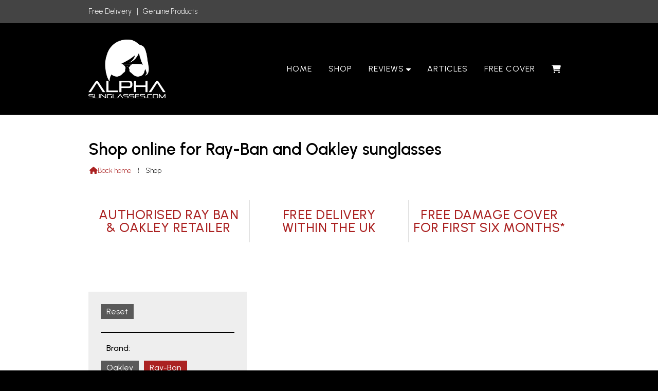

--- FILE ---
content_type: text/html; charset=UTF-8
request_url: https://www.alphasunglasses.com/shop-page-1-MA==-MTUtMTQ3MCwxNS0xNiwxNS0xOCwxNS0yMiwxNS0yMywxNS00NSwxNS04MDYsMTUtODE0LDQtMjksNC00Miw0LTQ5LDQtNTAsNC01Miw0LTcyLDQ2LTQ3LDQ2LTgxMiw2MzMtMTE5OCw2MzMtMzUsNjMzLTM4LDYzMy02MSw2MzMtNjMsNjMzLTY0LDYzMy02NSw3LTgsODAtMTAyLDgwLTEwMyw4MC0xMTg1LDgwLTExOTEsODAtMTQ5MCw4MC01OTksODAtNjAyLDgwLTgxLDgwLTgxMCw4MC04MTMsODAtODMsODAtODcsODAtOTMsODAtOTUsODAtOTY=-JXBmMQ==-0.html
body_size: 4604
content:
<!DOCTYPE html>
<html lang="en">
<head>
<meta charset="utf-8">
<title>Authorised Ray Ban and Oakley Retailer | AlphaSunglasses</title>
<meta name="description" content="Discount Ray-Ban and Oakley sunglasses for sale. Free UK delivery and free repairs offer when you buy online. AlphaSunglasses offer genuine and authentic eyewear on sale in our online shop are sourced directly from the manufacturers and come with full warranties and guarantees.">
<meta name="viewport" content="width=device-width, initial-scale=1, maximum-scale=5">
<meta name="format-detection" content="telephone=no">
<meta name="robots" content="noindex,nofollow">
<link rel="canonical" href="https://www.alphasunglasses.com/shop.html">

<!-- ALPHASUNGLASSES RESOURCES -->
<link rel="preconnect" href="https://l1.tm-web-02.co.uk" crossorigin>
<link rel="preconnect" href="https://l2.tm-web-02.co.uk" crossorigin>
<link rel="preconnect" href="https://l3.tm-web-02.co.uk" crossorigin>
<link rel="preconnect" href="https://l4.tm-web-02.co.uk" crossorigin>
<link rel="preconnect" href="https://fonts.googleapis.com">
<link rel="preconnect" href="https://fonts.gstatic.com" crossorigin>
<link href="https://fonts.googleapis.com/css2?family=Urbanist:ital,wght@0,300;0,400;0,500;0,600;1,400&family=Work+Sans:ital,wght@0,300&display=swap" rel="stylesheet">
<link rel="stylesheet" href="/styles-285-11-0-1-368.css" type="text/css" defer>
<script rel="preconnect" type="text/javascript" src="/javascript.js"></script>
<script rel="preconnect" type="text/javascript" src="/javascript-swp.js"></script>

<!-- SOCIAL PROPERTIES -->
<meta property="og:title" content="AlphaSunglasses - Shop online for Ray-Ban and Oakley sunglasses">
<meta property="og:type" content="website">
<meta property="og:description" content="Discount Ray-Ban and Oakley sunglasses for sale. Free UK delivery and free repairs offer when you buy online. AlphaSunglasses offer genuine and authentic eyewear on sale in our online shop are sourced directly from the manufacturers and come with full warranties and guarantees.">
<meta property="og:url" content="https://www.alphasunglasses.com/shop.html">
<meta property="fb:app_id" content="337514312984569">
<meta name="twitter:card" content="summary">
<meta name="twitter:title" content="AlphaSunglasses - Shop online for Ray-Ban and Oakley sunglasses">
<meta name="twitter:description" content="Discount Ray-Ban and Oakley sunglasses for sale. Free UK delivery and free repairs offer when you buy online. AlphaSunglasses offer genuine and authentic eyewear on sale in our online shop are sourced directly from the manufacturers and come with full warranties and guarantees.">

<!-- FAVICONS -->
<link rel="icon" type="image/png" sizes="16x16" href="https://l1.tm-web-01.co.uk/img/fav/favicon-285-16.png"> <link rel="icon" type="image/png" sizes="32x32" href="https://l2.tm-web-01.co.uk/img/fav/favicon-285-32.png"> <link rel="icon" type="image/png" sizes="48x48" href="https://l3.tm-web-01.co.uk/img/fav/favicon-285-48.png"> <link rel="icon" type="image/png" sizes="192x192" href="https://l4.tm-web-01.co.uk/img/fav/favicon-285-192.png"> <link rel="apple-touch-icon" type="image/png" sizes="167x167" href="https://l5.tm-web-01.co.uk/img/fav/favicon-285-167.png"> <link rel="apple-touch-icon" type="image/png" sizes="180x180" href="https://l1.tm-web-01.co.uk/img/fav/favicon-285-180.png">

<!-- GOOGLE ANALYTICS -->
<script async src="https://www.googletagmanager.com/gtag/js?id=G-Q0KM2M4QB1"></script><script> window.dataLayer = window.dataLayer || []; function gtag(){dataLayer.push(arguments);} gtag('js',new Date()); gtag('config','G-Q0KM2M4QB1');</script>
</head>

<!-- PR0285 PA144912 CA0 -->
<body>
<div id="wrp" class="dsk f21 p144912 pp0"><div class="slw sp100" id="hed"><div class="mdw"><div class="nwr mid bar"><div class="ham rgt" data-menu="nv1" role="button" tabindex="0" aria-controls="main" aria-expanded="false" style="display:none;"><div class="hic"><span></span><span></span><span></span></div></div><nav id="nv1" class="xnv bar rgt mid" data-position="header" data-style="bar" data-align-bar="rgt" data-align-twr="rgt" data-toggle="rgt" aria-label="Main menu"><ul role="menubar"><li class="st1"><a href="/" role="menuitem">Home</a></li><li class="st1"><a href="/shop.html" role="menuitem" class="acv">Shop</a></li><li class="st1 hch"><span class="pla" role="menuitem">Reviews</span><span class="tog"></span><ul role="menubar"><li class="st1 hch"><span class="pla" role="menuitem">Oakley Reviews</span><span class="tog"></span><ul role="menubar"><li class="st1"><a href="/reviews/oakley-reviews/oakley-chainlink-sunglasses-review.html" role="menuitem">Chainlink OO9247</a></li><li class="st1"><a href="/reviews/oakley-reviews/oakley-conductor-sunglasses-review.html" role="menuitem">Conductor OO4166</a></li><li class="st1"><a href="/reviews/oakley-reviews/oakley-crankshaft-sunglasses-review.html" role="menuitem">Crankshaft OO9239</a></li><li class="st1"><a href="/reviews/oakley-reviews/oakley-drop-point-sunglasses-review.html" role="menuitem">Drop Point OO9367</a></li><li class="st1"><a href="/reviews/oakley-reviews/oakley-enduro-sunglasses-review.html" role="menuitem">Enduro OO9223</a></li><li class="st1"><a href="/reviews/oakley-reviews/oakley-evzero-reviews.html" role="menuitem">EVZero OO9308</a></li><li class="st1"><a href="/reviews/oakley-reviews/oakley-fives-squared-sunglasses-review.html" role="menuitem">Fives Squared OO9238</a></li><li class="st1"><a href="/reviews/oakley-reviews/oakley-flak-2-xl-sunglasses-review.html" role="menuitem">Flak 2.0 OO9188</a></li><li class="st1"><a href="/reviews/oakley-reviews/oakley-frogskins-sunglasses-reviews.html" role="menuitem">Frogskins OO9103</a></li><li class="st1"><a href="/reviews/oakley-reviews/oakley-holbrook-sunglasses-review.html" role="menuitem">Holbrook OO9102</a></li><li class="st1"><a href="/reviews/oakley-reviews/oakley-jawbreaker-sunglasses-review.html" role="menuitem">Jawbreaker OO9290</a></li><li class="st1"><a href="/reviews/oakley-reviews/oakley-jupiter-sunglasses-review.html" role="menuitem">Jupiter OO9135</a></li><li class="st1"><a href="/reviews/oakley-reviews/oakley-latch-sunglasses-review.html" role="menuitem">Latch OO9265</a></li><li class="st1"><a href="/reviews/oakley-reviews/oakley-mainlink-sunglasses-reviews.html" role="menuitem">Mainlink OO9264</a></li><li class="st1"><a href="/reviews/oakley-reviews/oakley-racing-jacket-sunglasses-review.html" role="menuitem">Racing Jacket OO9171</a></li><li class="st1"><a href="/reviews/oakley-reviews/oakley-radar-sunglasses-review.html" role="menuitem">Radar EV Path OO9208</a></li><li class="st1"><a href="/reviews/oakley-reviews/oakley-sliver-sunglasses-review.html" role="menuitem">Sliver OO9262</a></li><li class="st1"><a href="/reviews/oakley-reviews/oakley-square-wire-sunglassses-reviews.html" role="menuitem">Square Wire OO4074</a></li><li class="st1"><a href="/reviews/oakley-reviews/oakley-tailpin-sunglasses-review.html" role="menuitem">Tailpin OO4086</a></li><li class="st1"><a href="/reviews/oakley-reviews/oakley-taper-sunglasses-review.html" role="menuitem">Taper OO4074</a></li><li class="st1"><a href="/reviews/oakley-reviews/oakley-tinfoil-sunglasses-review.html" role="menuitem">Tinfoil OO4083</a></li><li class="st1"><a href="/reviews/oakley-reviews/oakley-turbine-sunglasses-review.html" role="menuitem">Turbine OO9263</a></li><li class="st1"><a href="/reviews/oakley-reviews/oakley-twoface-sunglasses-review.html" role="menuitem">TwoFace OO9189</a></li><li class="st1"><a href="/reviews/oakley-reviews/oakley-valve-sunglasses-review.html" role="menuitem">Valve OO9236</a></li></ul></li><li class="st1 hch"><span class="pla" role="menuitem">Ray-Ban Reviews</span><span class="tog"></span><ul role="menubar"><li class="st1"><a href="/reviews/ray-ban-reviews/ray-ban-justin-sunglasses-review.html" role="menuitem">Justin RB4165</a></li><li class="st1"><a href="/reviews/ray-ban-reviews/ray-ban-rb3547-oval-flat-sunglasses-review.html" role="menuitem">Oval Flat RB3547</a></li><li class="st1"><a href="/reviews/ray-ban-reviews/ray-ban-caravan-sunglasses-review.html" role="menuitem">Caravan RB1316</a></li><li class="st1"><a href="/reviews/ray-ban-reviews/ray-ban-new-wayfarer-sunglasses-review.html" role="menuitem">New Wayfarer RB2132</a></li><li class="st1"><a href="/reviews/ray-ban-reviews/ray-ban-wayfarer-reviews.html" role="menuitem">Wayfarer RB2140</a></li><li class="st1"><a href="/reviews/ray-ban-reviews/ray-ban-clubmaster-sunglasses-review.html" role="menuitem">Clubmaster RB3016</a></li><li class="st1"><a href="/reviews/ray-ban-reviews/ray-ban-aviator-sunglasses-review.html" role="menuitem">Aviator RB3025</a></li><li class="st1"><a href="/reviews/ray-ban-reviews/ray-ban-rb3362-cockpit-sunglasses-review.html" role="menuitem">Cockpit RB3362</a></li><li class="st1"><a href="/reviews/ray-ban-reviews/ray-ban-rb3445-sunglasses-review.html" role="menuitem">Ray-Ban RB3445</a></li><li class="st1"><a href="/reviews/ray-ban-reviews/ray-ban-round-sunglasses-review-rb3447.html" role="menuitem">Round Flat RB3447</a></li><li class="st1"><a href="/reviews/ray-ban-reviews/ray-ban-jackie-ohh-sunglasses-review.html" role="menuitem">Jackie Ohh RB4101</a></li><li class="st1"><a href="/reviews/ray-ban-reviews/ray-ban-erika-sunglasses-review.html" role="menuitem">Erika RB4171</a></li><li class="st1"><a href="/reviews/ray-ban-reviews/ray-ban-rb4228-light-ray-sunglasses-review.html" role="menuitem">Light Ray RB4228</a></li><li class="st1"><a href="/reviews/ray-ban-reviews/ray-ban-clubround-review.html" role="menuitem">Clubround RB4246</a></li><li class="st1"><a href="/reviews/ray-ban-reviews/ray-ban-gatsby-sunglasses-review.html" role="menuitem">Gatsby RB4257</a></li><li class="st1"><a href="/reviews/ray-ban-reviews/ray-ban-rb83075-aviator-carbon-fiber-sunglasses-review.html" role="menuitem">Aviator RB8307</a></li></ul></li></ul></li><li class="st1"><a href="/articles.html" role="menuitem">Articles</a></li><li class="st1"><a href="/sunglasses-repair.html" role="menuitem">Free Cover</a></li><li class="st2"><a href="/basket.html" role="menuitem"><span id="bsk-cnt"></span><i class="ico stn ps1 sz1">&#xF07A;</i></a></li></ul></nav></div></div><div id="ext"><div class="ttl"><div class="inr">Free Delivery&nbsp;&nbsp;&nbsp;|&nbsp;&nbsp;&nbsp;Genuine Products</div></div></div><header class="hda"><a id="log" href="https://www.alphasunglasses.com/" title="AlphaSunglasses Home"><img itemprop="logo" src="https://l3.tm-web-02.co.uk/lib/image-original-640042.webp" alt="AlphaSunglasses Logo"/></a><div class="clr"></div></header></div><div id="phw"><div id="pho" class="sel"><div id="phi"><h1>Shop online for Ray-Ban and Oakley sunglasses</h1><div id="brd"><a href="/"><i class="ico stn"></i><span>Back home</span></a><span class="br3">&#8286;</span>Shop</div></div></div></div><div data-pfi="true" class="pfi fadeup"><!-- BL2 --><div id="bl2"><div class="bw2"><div id="bn32666" class="bn4 w33 stl nm1" data-numani="0"><div class="bon"><div class="bin"><div class="blb"><p>Authorised Ray Ban<br>& Oakley Retailer</p></div></div></div></div><div id="bn32667" class="bn4 w33 stl nm2" data-numani="0"><div class="bon"><div class="bin"><div class="blb"><p>Free delivery<br>within the UK</p></div></div></div></div><div id="bn32668" class="bn4 w33 stl nm3" data-numani="0"><div class="bon"><div class="bin"><div class="blb"><p>Free damage cover<br>for first six months*</p></div></div></div></div></div></div><!-- BL2 --><!-- BL3 --><div id="bl3"><div class="bw3"><div id="bn33167" class="wid wd10 w33"><div class="out"><div class="inr"><div id="bl1"><div class="bw1"><div id="bn33164" class="wid wd23 w100"><script>$(document).ready(function(){WID_WI1_33164('i11',0,0,0,0,0);});function WID_WI1_33164(act,id1,id2,id3,id4,id5){JAV_COR_LOD(1);var ini = 0;if(typeof act === 'string' || act instanceof String) {act = (act.substring(1) * 1); ini = 1;}var fld='&act='+act+'&id1='+id1+'&id2='+id2+'&id3='+id3+'&id4='+id4+'&id5='+id5+'&ini='+ini+'&prj=[base64]';if($('#bn33164-f').length) fld = $('#bn33164-f').serialize()+fld;$.ajax({type:'POST',url:'/widget-33164',data:fld,success:function(res){JAV_COR_LOD(0); WID_RET_33164(1,res);}});}function WID_WI2_33164(act,id1,id2,id3,id4,id5){JAV_COR_LOD(1);var fld='&act='+act+'&id1='+id1+'&id2='+id2+'&id3='+id3+'&id4='+id4+'&id5='+id5+'&ini=0&prj=[base64]';if($('#bn33164-f').length) fld = $('#bn33164-f').serialize()+fld;$.ajax({type:'POST',url:'/widget-33164',data:fld,success:function(res){JAV_COR_LOD(0); WID_RET_33164(2,res);}});}function WID_RET_33164(xml,res){if(res == '') return null;var arr = res.split('|S0|');if(arr.length > 0){if(xml == 1) if($('#bn33164-1').length && arr[0] != '') {if(arr[0] == 'NULL') arr[0] = ''; $('#bn33164-1').html(unescape(arr[0]));}if($('#bn33164-2').length && arr[1] != '') {if(arr[1] == 'NULL') arr[1] = ''; $('#bn33164-2').html(unescape(arr[1]));}if($('#bn33164-3').length && arr[2] != '') {if(arr[2] == 'NULL') arr[2] = ''; $('#bn33164-3').html(unescape(arr[2]));}if(arr[3] > 0) setTimeout(function(){JAV_COR_MSG(arr[4],arr[3]);},20);if(arr[5] != '') {if(arr[6] == '') arr[6] = 1000; setTimeout(function(){self.location=arr[5]},arr[6]);}if(arr[7] == 1) {{}} else if(arr[7] == 2) {{}} else if(arr[7] == 3) {{}}if($('#acw_wid').length) JAV_COR_ACC('acw_wid',0);}}</script>
<style>:root {--tmw23c01:#EEE;--tmw23c02:0 0 0 0;--tmw23c03:1.5rem 1.5rem 0.9rem 1.5rem;--tmw23c04:Urbanist;--tmw23c05:0;--tmw23c06:1rem;--tmw23c07:#000;--tmw23c08:#FFF;--tmw23c09:#595959;--tmw23c10:#FFF;--tmw23c11:#AB2222;--tmw23c12:0 0.6rem 0.6rem 0;--tmw23c13:0.3rem 0.7rem;--tmw23c14:Urbanist;--tmw23c15:600;--tmw23c16:Normal;--tmw23c17:1.2rem;--tmw23c18:1.4rem;--tmw23c19:-0.03rem;--tmw23c20:#000;--tmw23c21:0 0 0.5rem 0;--tmw23c22:0.05rem solid #000;--tmw23c23:1rem 0 0.95rem 0;}</style>
<div id="bn33164-1" class="a11"></div>
<div id="bn33164-2" class="a11"></div>
<div id="bn33164-3" class="a11"></div></div></div></div></div></div></div><div id="bn33169" class="wid wd10 w66"><div class="out"><div class="inr"><div id="bl4"><div class="bw4"></div></div></div></div></div></div></div><!-- BL3 --><div id="fot"><footer class="fta"><div class="ttl"><div class="inr">&copy; 2015-2026 &ndash; AlphaSunglasses</div></div><div class="sub"><div class="inr">Macon Court, Herald Drive, Crewe, CW1 6EA, UK</div></div><div class="clr"></div></footer><div class="nwr bar"><nav id="nv3" class="xnv bar rgt" data-position="footer" data-style="bar" data-align-bar="rgt" data-align-twr="rgt" data-toggle="" aria-label="Footer menu"><ul role="menubar"><li class="st1"><a href="/customer-service.html" role="menuitem">Contact Us</a></li><li class="st1"><a href="/privacy-policy.html" role="menuitem">Privacy Policy</a></li><li class="st1"><a href="/terms-of-sale.html" role="menuitem">Terms of Sale</a></li></ul></nav></div></div></div></div>

</body>
</html>

--- FILE ---
content_type: text/html; charset=UTF-8
request_url: https://www.alphasunglasses.com/widget-33164
body_size: 2122
content:
<a href="/shop-page-1-0-0-0-0-0-0-0-0-0-1.html" title="reset filter panel">Reset</a><hr /><b>Brand:</b><br /><a href="/[base64]-cGYx-0-0-0-0-0-0-1.html">Oakley</a><a href="/[base64]-cGYx-0-0-0-0-0-0-1.html" class="sel">Ray-Ban</a><a href="/[base64].html">Oliver Peoples</a><hr /><b>Model:</b><br /><a href="/[base64]-cGYx-0-0-0-0-0-0-1.html">Aviator</a><a href="/[base64]-cGYx-0-0-0-0-0-0-1.html" class="sel">Chainlink</a><a href="/[base64]-cGYx-0-0-0-0-0-0-1.html">Caravan</a><a href="/[base64]-cGYx-0-0-0-0-0-0-1.html">Cary Grant</a><a href="/[base64]-cGYx-0-0-0-0-0-0-1.html">Chromance</a><a href="/[base64]-cGYx-0-0-0-0-0-0-1.html">Clubmaster</a><a href="/[base64].html" class="sel">Clubround</a><a href="/[base64].html" class="sel">Cockpit</a><a href="/[base64]-cGYx-0-0-0-0-0-0-1.html">Conductor</a><a href="/[base64]-cGYx-0-0-0-0-0-0-1.html" class="sel">Crankshaft</a><a href="/[base64]-cGYx-0-0-0-0-0-0-1.html">Desmon</a><a href="/[base64]-cGYx-0-0-0-0-0-0-1.html" class="sel">Drop Point</a><a href="/[base64]-cGYx-0-0-0-0-0-0-1.html">Enduro</a><a href="/[base64].html">Erika</a><a href="/[base64].html">EVZero</a><a href="/[base64].html">EVZero Path</a><a href="/[base64]-cGYx-0-0-0-0-0-0-1.html" class="sel">EVZero Range</a><a href="/[base64]-cGYx-0-0-0-0-0-0-1.html">Finley Esq.</a><a href="/[base64]-cGYx-0-0-0-0-0-0-1.html">Fives Squared</a><a href="/[base64]-cGYx-0-0-0-0-0-0-1.html">Flak</a><a href="/[base64].html">Flak Beta</a><a href="/[base64]-cGYx-0-0-0-0-0-0-1.html">Forman L.A.</a><a href="/[base64]-cGYx-0-0-0-0-0-0-1.html" class="sel">Frogskins</a><a href="/[base64]-cGYx-0-0-0-0-0-0-1.html">Gatsby</a><a href="/[base64]-cGYx-0-0-0-0-0-0-1.html">Gregory Peck</a><a href="/[base64]-cGYx-0-0-0-0-0-0-1.html">Holbrook</a><a href="/[base64]-cGYx-0-0-0-0-0-0-1.html" class="sel">Holbrook Metal</a><a href="/[base64].html">Jackie Ohh</a><a href="/[base64]-cGYx-0-0-0-0-0-0-1.html">Jawbreaker</a><a href="/[base64]-cGYx-0-0-0-0-0-0-1.html">Jupiter</a><a href="/[base64]-cGYx-0-0-0-0-0-0-1.html" class="sel">Justin</a><a href="/[base64].html">Latch</a><a href="/[base64].html">Latch Square</a><a href="/[base64]-cGYx-0-0-0-0-0-0-1.html">M-4 30th</a><a href="/[base64].html">Madman</a><a href="/[base64]-cGYx-0-0-0-0-0-0-1.html" class="sel">Mainlink</a><a href="/[base64]-cGYx-0-0-0-0-0-0-1.html" class="sel">New Wayfarer</a><a href="/[base64]-cGYx-0-0-0-0-0-0-1.html">O&#39;Malley</a><a href="/[base64]-cGYx-0-0-0-0-0-0-1.html">Oliver</a><a href="/[base64]-cGYx-0-0-0-0-0-0-1.html">Ollis</a><a href="/[base64]-cGYx-0-0-0-0-0-0-1.html">Oval Flat</a><a href="/[base64].html">Racing Jacket</a><a href="/[base64]-cGYx-0-0-0-0-0-0-1.html">Radar</a><a href="/[base64].html" class="sel">Sheldrake</a><a href="/[base64]-cGYx-0-0-0-0-0-0-1.html">Sliver</a><a href="/[base64]-cGYx-0-0-0-0-0-0-1.html">RB4068</a><a href="/[base64]-cGYx-0-0-0-0-0-0-1.html">RB4228</a><a href="/[base64]-cGYx-0-0-0-0-0-0-1.html">Round Metal</a><a href="/[base64]-cGYx-0-0-0-0-0-0-1.html" class="sel">Square Wire</a><a href="/[base64]-cGYx-0-0-0-0-0-0-1.html">Tailpin</a><a href="/[base64]-cGYx-0-0-0-0-0-0-1.html" class="sel">Taper</a><a href="/[base64]-cGYx-0-0-0-0-0-0-1.html">Targetline</a><a href="/[base64]-cGYx-0-0-0-0-0-0-1.html">The General</a><a href="/[base64].html">Tinfoil</a><a href="/[base64].html">Triggerman</a><a href="/[base64]-cGYx-0-0-0-0-0-0-1.html" class="sel">Turbine</a><a href="/[base64]-cGYx-0-0-0-0-0-0-1.html">Twoface</a><a href="/[base64]-cGYx-0-0-0-0-0-0-1.html">Valve</a><a href="/[base64].html">Wayfarer</a><hr /><b>Style:</b><br /><a href="/[base64]-cGYx-0-0-0-0-0-0-1.html">Aviator</a><a href="/[base64].html">Cat eye</a><a href="/[base64]-cGYx-0-0-0-0-0-0-1.html" class="sel">Classic</a><a href="/[base64].html">Clubmaster</a><a href="/[base64]-cGYx-0-0-0-0-0-0-1.html">Cockpit</a><a href="/[base64]-cGYx-0-0-0-0-0-0-1.html">Goggle</a><a href="/[base64]-cGYx-0-0-0-0-0-0-1.html" class="sel">Mirrored</a><a href="/[base64].html">Oval</a><a href="/[base64]-cGYx-0-0-0-0-0-0-1.html" class="sel">Pilot</a><a href="/[base64].html">Rectangle</a><a href="/[base64]-cGYx-0-0-0-0-0-0-1.html" class="sel">Retro</a><a href="/[base64]-cGYx-0-0-0-0-0-0-1.html" class="sel">Round</a><a href="/[base64]-cGYx-0-0-0-0-0-0-1.html">Sports</a><a href="/[base64].html">Square</a><a href="/[base64]-cGYx-0-0-0-0-0-0-1.html" class="sel">Tiny</a><a href="/[base64]-cGYx-0-0-0-0-0-0-1.html" class="sel">Vintage</a><a href="/[base64].html">Wayfarer</a><a href="/[base64].html">Wraparound</a><hr /><b>Frame Colour:</b><br /><a href="/[base64]-cGYx-0-0-0-0-0-0-1.html" class="sel">Black</a><a href="/[base64]-cGYx-0-0-0-0-0-0-1.html">Blue</a><a href="/[base64]-cGYx-0-0-0-0-0-0-1.html">Bronze</a><a href="/[base64]-cGYx-0-0-0-0-0-0-1.html">Brown</a><a href="/[base64]-cGYx-0-0-0-0-0-0-1.html">Charcoal Tortoise</a><a href="/[base64].html">Clear</a><a href="/[base64].html" class="sel">Crystal</a><a href="/[base64]-cGYx-0-0-0-0-0-0-1.html">Dm2 Mottled</a><a href="/[base64]-cGYx-0-0-0-0-0-0-1.html">Green</a><a href="/[base64]-cGYx-0-0-0-0-0-0-1.html">Havana</a><a href="/[base64]-cGYx-0-0-0-0-0-0-1.html">Gold</a><a href="/[base64]-cGYx-0-0-0-0-0-0-1.html">Grey</a><a href="/[base64]-cGYx-0-0-0-0-0-0-1.html" class="sel">Gunmetal</a><a href="/[base64]-cGYx-0-0-0-0-0-0-1.html">Lilac</a><a href="/[base64]-cGYx-0-0-0-0-0-0-1.html">Olive Smoke</a><a href="/[base64]-cGYx-0-0-0-0-0-0-1.html">Pink</a><a href="/[base64]-cGYx-0-0-0-0-0-0-1.html">Purple</a><a href="/[base64]-cGYx-0-0-0-0-0-0-1.html" class="sel">Red</a><a href="/[base64]-cGYx-0-0-0-0-0-0-1.html" class="sel">Sapphire</a><a href="/[base64]-cGYx-0-0-0-0-0-0-1.html" class="sel">Silver</a><a href="/[base64]-cGYx-0-0-0-0-0-0-1.html" class="sel">Steel</a><a href="/[base64]-cGYx-0-0-0-0-0-0-1.html">Tortoise</a><a href="/[base64]-cGYx-0-0-0-0-0-0-1.html">Tungsten</a><a href="/[base64]-cGYx-0-0-0-0-0-0-1.html" class="sel">White</a><a href="/[base64]-cGYx-0-0-0-0-0-0-1.html">Yellow</a><hr /><b>Lens Colour:</b><br /><a href="/[base64]-cGYx-0-0-0-0-0-0-1.html">Black</a><a href="/[base64].html" class="sel">Blue</a><a href="/[base64].html" class="sel">Bronze</a><a href="/[base64]-cGYx-0-0-0-0-0-0-1.html">Brown</a><a href="/[base64]-cGYx-0-0-0-0-0-0-1.html">Chrome</a><a href="/[base64].html" class="sel">Clear</a><a href="/[base64]-cGYx-0-0-0-0-0-0-1.html">Gold</a><a href="/[base64].html" class="sel">Green</a><a href="/[base64].html" class="sel">Grey</a><a href="/[base64]-cGYx-0-0-0-0-0-0-1.html">Jade</a><a href="/[base64]-cGYx-0-0-0-0-0-0-1.html">Orange</a><a href="/[base64].html" class="sel">Pink</a><a href="/[base64]-cGYx-0-0-0-0-0-0-1.html">Red</a><a href="/[base64]-cGYx-0-0-0-0-0-0-1.html">Sapphire</a><a href="/[base64].html">Shale</a><a href="/[base64]-cGYx-0-0-0-0-0-0-1.html">Tungsten</a><hr /><b>Lens Type:</b><br /><a href="/[base64]-cGYx-0-0-0-0-0-0-1.html">Gradient</a><a href="/[base64]-cGYx-0-0-0-0-0-0-1.html">Iridium</a><a href="/[base64]-cGYx-0-0-0-0-0-0-1.html">Mirror</a><a href="/[base64]-cGYx-0-0-0-0-0-0-1.html" class="sel">Photochromic</a><a href="/[base64]-cGYx-0-0-0-0-0-0-1.html" class="sel">Polarised</a><a href="/[base64]-cGYx-0-0-0-0-0-0-1.html">Prizm</a><a href="/[base64]-cGYx-0-0-0-0-0-0-1.html">Standard</a>|S0||S0||S0||S0||S0||S0||S0|0

--- FILE ---
content_type: image/svg+xml
request_url: https://www.alphasunglasses.com/img/dec/diagonal-left-after.svg
body_size: 1
content:
<svg xmlns="http://www.w3.org/2000/svg" viewBox="0 0 1 1" preserveAspectRatio="none">
  <path d="M 1 0 L 0 1 L 1 1 Z"/>
</svg>

--- FILE ---
content_type: application/xml; charset=utf-8
request_url: https://www.alphasunglasses.com/basket-count
body_size: -113
content:
<basketcount>0</basketcount>